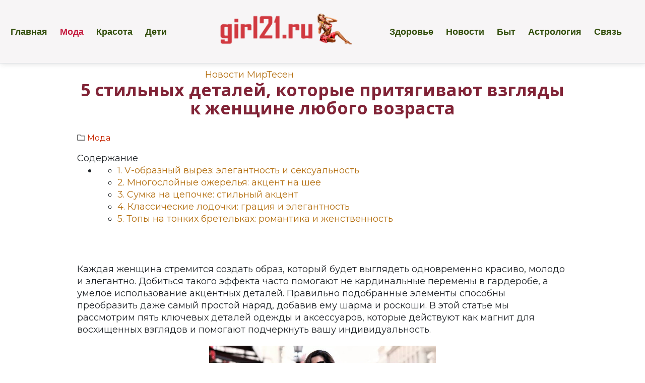

--- FILE ---
content_type: text/html; charset=utf-8
request_url: https://girl21.ru/moda/5390-5-detaley-kotorye-srazu-zhe-privlekayut-vnimanie-k-zhenschine-lyubogo-vozrasta.html
body_size: 9263
content:
<!DOCTYPE html>
<html lang="ru-ru" dir="ltr">

<head>
   <meta http-equiv="X-UA-Compatible" content="IE=edge" /><meta name="viewport" content="width=device-width, initial-scale=1" /><meta name="HandheldFriendly" content="true" /><meta name="apple-mobile-web-app-capable" content="YES" /> <!-- document meta -->
   <meta charset="utf-8" />
	<base href="https://girl21.ru/moda/5390-5-detaley-kotorye-srazu-zhe-privlekayut-vnimanie-k-zhenschine-lyubogo-vozrasta.html" />
	<meta name="keywords" content="отвести, женщин, ьзующих, такие, одежде, oldrewrite_processed" />
	<meta name="robots" content="index, follow" />
	<meta name="description" content="Каждая женщина стремится создать образ,  который будет выглядеть одновременно красиво,  молодо и элегантно.  Добиться такого эффекта часто помогают не кардинальные перемены в гардеробе,  а умелое использование" />
	<meta name="generator" content="Joomla! - Open Source Content Management" />
	<title>5 стильных деталей, которые притягивают взгляды к женщине любого возраста</title>
	<link href="/plugins/content/autotoc/autotoc.css" rel="stylesheet" />
	<link href="/modules/mod_raxo_related_articles/tmpl/raxo-default/raxo-default.css" rel="stylesheet" />
	<script src="/media/jui/js/jquery.min.js?caa89b3f06838de4936ba903aec1056f"></script>
	<script src="/media/jui/js/jquery-noconflict.js?caa89b3f06838de4936ba903aec1056f"></script>
	<script src="/media/jui/js/jquery-migrate.min.js?caa89b3f06838de4936ba903aec1056f"></script>
	<script src="/media/system/js/caption.js?caa89b3f06838de4936ba903aec1056f"></script>
	<script src="/media/plg_n3tcopylink/js/copylink.js"></script>
	<script>
jQuery(window).on('load',  function() {
				new JCaption('img.caption');
			});
        CopyLink.addEvent(window, 'load', function () {
        	new CopyLink({
        		container : document.body,
        		handler : function () {
        			return 'Источник статьи и обсуждение на '+location.href+'';
        		},
            minimalSelection: 20
        	});
        });
      
	</script>
 <!-- joomla head -->
   <link href="https://girl21.ru/images/Untitled-4.png" rel="shortcut icon" type="text/css" /><link href="https://fonts.googleapis.com/css?family=Montserrat:100,100i,200,200i,300,300i,400,400i,500,500i,600,600i,700,700i,800,800i,900,900i" rel="stylesheet" type="text/css" /><link href="https://fonts.googleapis.com/css?family=Open+Sans:300,300i,400,400i,600,600i,700,700i,800,800i" rel="stylesheet" type="text/css" /><link href="https://use.fontawesome.com/releases/v5.12.1/css/all.css" version="5.12.1" rel="stylesheet" type="text/css" /><link href="https://girl21.ru/templates/jd_paris/css/compiled-cc7a7f6a1828dbf5b73155ed90c029a4.css?v=2.4.1" rel="stylesheet" type="text/css" /> <!-- head styles -->
   <link rel="preload" as="script" href="https://static.nativerent.ru/js/codes/nativerent.v2.js" crossorigin>
<script src="https://static.nativerent.ru/js/codes/nativerent.v2.js" async crossorigin></script>
<script>(function(){(window.NRentCounter = window.NRentCounter || []).push({id:"68f744fc16176"})}())</script>

<script async src="https://statika.mpsuadv.ru/scripts/10950.js"></script>


<script async type="text/javascript" src="//sjsmartcontent.ru/static/plugin-site/js/sjplugin.js" data-site="6nzf"></script> <!-- head scripts -->
</head> <!-- document head -->

<body class="site astroid-framework com-content view-article layout-default itemid-681 moda moda-alias tp-style-16 ru-RU ltr">
   <!-- astroid container -->
<div class="astroid-container">
    <div class="astroid-mobilemenu d-none d-init dir-left" data-class-prefix="astroid-mobilemenu" id="astroid-mobilemenu">
   <div class="burger-menu-button active">
      <button type="button" class="button close-offcanvas offcanvas-close-btn">
         <span class="box">
            <span class="inner"></span>
         </span>
      </button>
   </div>
   <ul class="astroid-mobile-menu d-none"><li class="nav-item nav-item-id-101 nav-item-level-1 nav-item-default"><!--menu link starts-->
<a href="/" title="Главная" class=" nav-link item-link-component item-level-1" data-drop-action="hover">
   <span class="nav-title">
                                          Главная                              </span>
   </a>
<!--menu link ends--></li><li class="nav-item nav-item-id-681 nav-item-level-1 nav-item-current nav-item-active"><!--menu link starts-->
<a href="/moda.html" title="Мода" class=" nav-link active item-link-component item-level-1" data-drop-action="hover">
   <span class="nav-title">
                                          Мода                              </span>
   </a>
<!--menu link ends--></li><li class="nav-item nav-item-id-685 nav-item-level-1"><!--menu link starts-->
<a href="/krasota.html" title="Красота" class=" nav-link item-link-component item-level-1" data-drop-action="hover">
   <span class="nav-title">
                                          Красота                              </span>
   </a>
<!--menu link ends--></li><li class="nav-item nav-item-id-680 nav-item-level-1"><!--menu link starts-->
<a href="/deti.html" title="Дети" class=" nav-link item-link-component item-level-1" data-drop-action="hover">
   <span class="nav-title">
                                          Дети                              </span>
   </a>
<!--menu link ends--></li><li class="nav-item nav-item-id-682 nav-item-level-1"><!--menu link starts-->
<a href="/zdorove.html" title="Здоровье" class=" nav-link item-link-component item-level-1" data-drop-action="hover">
   <span class="nav-title">
                                          Здоровье                              </span>
   </a>
<!--menu link ends--></li><li class="nav-item nav-item-id-687 nav-item-level-1"><!--menu link starts-->
<a href="/novosti.html" title="Новости" class=" nav-link item-link-component item-level-1" data-drop-action="hover">
   <span class="nav-title">
                                          Новости                              </span>
   </a>
<!--menu link ends--></li><li class="nav-item nav-item-id-683 nav-item-level-1"><!--menu link starts-->
<a href="/byt.html" title="Быт" class=" nav-link item-link-component item-level-1" data-drop-action="hover">
   <span class="nav-title">
                                          Быт                              </span>
   </a>
<!--menu link ends--></li><li class="nav-item nav-item-id-684 nav-item-level-1"><!--menu link starts-->
<a href="/astrologiya.html" title="Астрология" class=" nav-link item-link-component item-level-1" data-drop-action="hover">
   <span class="nav-title">
                                          Астрология                              </span>
   </a>
<!--menu link ends--></li><li class="nav-item nav-item-id-679 nav-item-level-1"><!--menu link starts-->
<a href="/svyaz.html" title="Связь" class=" nav-link item-link-component item-level-1" data-drop-action="hover">
   <span class="nav-title">
                                          Связь                              </span>
   </a>
<!--menu link ends--></li></ul></div>    <!-- astroid content -->
    <div class="astroid-content">
                <!-- astroid layout -->
        <div class="astroid-layout astroid-layout-wide">
                        <!-- astroid wrapper -->
            <div class="astroid-wrapper">
                                <section class="astroid-section astroid-header-section p-0" id="hs-1529472563843"><div class="container"><div class="astroid-row row" id="ar-1529472563843"><div class="astroid-column col-lg-12" id="ac-1529472563843"><div class="astroid-module-position" id="ah-1529472563843"><header id="astroid-header" class="astroid-header astroid-stacked-header astroid-stacked-seperated-header">
   <div class="d-flex">
      <div class="header-stacked-section d-flex justify-content-between flex-column w-100">
                     <div data-megamenu data-megamenu-class=".has-megamenu" data-megamenu-content-class=".megamenu-container" data-dropdown-arrow="true" data-header-offset="true" data-transition-speed="300" data-megamenu-animation="slide" data-easing="linear" data-astroid-trigger="hover" data-megamenu-submenu-class=".nav-submenu" class="header-stacked-inner w-100 d-flex justify-content-center">
                                 <div class="d-flex d-lg-none justify-content-start">
                     <div class="header-mobilemenu-trigger d-lg-none burger-menu-button align-self-center" data-offcanvas="#astroid-mobilemenu" data-effect="mobilemenu-slide">
                        <button class="button" type="button"><span class="box"><span class="inner"></span></span></button>
                     </div>
                  </div>
               <div class="d-flex w-100 justify-content-center"><div class="d-lg-none"><!-- logo starts -->
<!-- <div class=""> -->
   <!-- image logo starts -->
      <logo>
      <a target="_self" class="astroid-logo astroid-logo-image d-flex align-items-center" href="https://girl21.ru/">
                     <img src="https://girl21.ru/images/Untitled-1.png" alt="Девушка 21-го века" class="astroid-logo-default" />
                              <img src="https://girl21.ru/images/Untitled-1.png" alt="Девушка 21-го века" class="astroid-logo-mobile" />
                              <img src="https://girl21.ru/images/logo-1568795661.png" alt="Девушка 21-го века" class="astroid-logo-sticky" />
               </a>
   </logo>
   <!-- image logo ends -->
<!-- </div> -->
<!-- logo ends --></div><div class=" astroid-nav-wraper align-self-center px-2 d-none d-lg-block w-100"><ul class="nav astroid-nav justify-content-center d-flex align-items-center"><li data-position="right" class="nav-item nav-item-id-101 nav-item-level-1 nav-item-default"><!--menu link starts-->
<a href="/" title="Главная" class=" nav-link item-link-component item-level-1" data-drop-action="hover">
   <span class="nav-title">
                                          Главная                              </span>
   </a>
<!--menu link ends--></li><li data-position="right" class="nav-item nav-item-id-681 nav-item-level-1 nav-item-current nav-item-active"><!--menu link starts-->
<a href="/moda.html" title="Мода" class=" nav-link active item-link-component item-level-1" data-drop-action="hover">
   <span class="nav-title">
                                          Мода                              </span>
   </a>
<!--menu link ends--></li><li data-position="right" class="nav-item nav-item-id-685 nav-item-level-1"><!--menu link starts-->
<a href="/krasota.html" title="Красота" class=" nav-link item-link-component item-level-1" data-drop-action="hover">
   <span class="nav-title">
                                          Красота                              </span>
   </a>
<!--menu link ends--></li><li data-position="right" class="nav-item nav-item-id-680 nav-item-level-1"><!--menu link starts-->
<a href="/deti.html" title="Дети" class=" nav-link item-link-component item-level-1" data-drop-action="hover">
   <span class="nav-title">
                                          Дети                              </span>
   </a>
<!--menu link ends--></li><li class="nav-item nav-stacked-logo text-center"><!-- logo starts -->
<!-- <div class=""> -->
   <!-- image logo starts -->
      <logo>
      <a target="_self" class="astroid-logo astroid-logo-image d-flex align-items-center" href="https://girl21.ru/">
                     <img src="https://girl21.ru/images/Untitled-1.png" alt="Девушка 21-го века" class="astroid-logo-default" />
                              <img src="https://girl21.ru/images/Untitled-1.png" alt="Девушка 21-го века" class="astroid-logo-mobile" />
                              <img src="https://girl21.ru/images/logo-1568795661.png" alt="Девушка 21-го века" class="astroid-logo-sticky" />
               </a>
   </logo>
   <!-- image logo ends -->
<!-- </div> -->
<!-- logo ends --></li><li data-position="right" class="nav-item nav-item-id-682 nav-item-level-1"><!--menu link starts-->
<a href="/zdorove.html" title="Здоровье" class=" nav-link item-link-component item-level-1" data-drop-action="hover">
   <span class="nav-title">
                                          Здоровье                              </span>
   </a>
<!--menu link ends--></li><li data-position="right" class="nav-item nav-item-id-687 nav-item-level-1"><!--menu link starts-->
<a href="/novosti.html" title="Новости" class=" nav-link item-link-component item-level-1" data-drop-action="hover">
   <span class="nav-title">
                                          Новости                              </span>
   </a>
<!--menu link ends--></li><li data-position="right" class="nav-item nav-item-id-683 nav-item-level-1"><!--menu link starts-->
<a href="/byt.html" title="Быт" class=" nav-link item-link-component item-level-1" data-drop-action="hover">
   <span class="nav-title">
                                          Быт                              </span>
   </a>
<!--menu link ends--></li><li data-position="right" class="nav-item nav-item-id-684 nav-item-level-1"><!--menu link starts-->
<a href="/astrologiya.html" title="Астрология" class=" nav-link item-link-component item-level-1" data-drop-action="hover">
   <span class="nav-title">
                                          Астрология                              </span>
   </a>
<!--menu link ends--></li><li data-position="right" class="nav-item nav-item-id-679 nav-item-level-1"><!--menu link starts-->
<a href="/svyaz.html" title="Связь" class=" nav-link item-link-component item-level-1" data-drop-action="hover">
   <span class="nav-title">
                                          Связь                              </span>
   </a>
<!--menu link ends--></li></ul></div></div>            </div>
                  </div>
   </div>
</header></div></div></div></div></section><section class="astroid-section p-0" id="m-81549354509478"><div class="container"><div class="astroid-row row" id="ar-981549354509478"><div class="astroid-column col-lg-12" id="ac-491549354509478"><div class="astroid-message" id="m-411549354512741"><div id="system-message-container">
   </div>
</div></div></div></div></section><section class="astroid-section astroid-component-section" id="cs-1528971561366"><div class="container"><div class="astroid-row row" id="ar-1528971561366"><div class="astroid-column col-lg-8 col-lg-12" id="ac-1528971561366"><div class="astroid-module-position item-page" id="t-g1eivujjo">      <div class="moduletable ">
            <div class="mirto">

<div id="unit_101364"><a href="https://advert.mirtesen.ru/" >Новости МирТесен</a></div>
<script type="text/javascript" charset="utf-8">
  (function() {
    var sc = document.createElement('script'); sc.type = 'text/javascript'; sc.async = true;
    sc.src = '//news.mirtesen.ru/data/js/101364.js'; sc.charset = 'utf\u002D8';
    var s = document.getElementsByTagName('script')[0]; s.parentNode.insertBefore(sc, s);
  }());
</script>

</div>      </div>
      </div><div class="astroid-component" id="ca-1531889658434"><div class="astroid-component-area">
   <div class="item-page" itemscope itemtype="https://schema.org/Article">
   <meta itemprop="inLanguage" content="ru-RU" />
   
      
      
               <div class="item-title">
                     <h1 itemprop="headline">
               5 стильных деталей, которые притягивают взгляды к женщине любого возраста            </h1>
                                          </div>
               
      
               <dl class="article-info muted">
      
      
      
               	<dd class="category-name">
								<i class="far fa-folder"></i>
		<a href="/moda.html" itemprop="genre">Мода</a>			</dd>      
      
      
      
   
         
      
      
   </dl>   
      <div><div id="NRent-68f744fc16176-2"></div>
<script>(function(){(window.NRentManager = window.NRentManager || []).push({renderTo:"NRent-68f744fc16176-2",position:"horizontalTop"})}())</script>
</div>
               

	  
      <div class="autotoc" ><span>Содержание</span><ul><li><ul><li><a href='https://girl21.ru/moda/5390-5-detaley-kotorye-srazu-zhe-privlekayut-vnimanie-k-zhenschine-lyubogo-vozrasta.html#h1-1-v-obraznyy-vyrez-elegantnost-i-seksualnost' class='toclink toclink-h1'>1. V-образный вырез: элегантность и сексуальность</a></li><li><a href='https://girl21.ru/moda/5390-5-detaley-kotorye-srazu-zhe-privlekayut-vnimanie-k-zhenschine-lyubogo-vozrasta.html#h2-2-mnogosloynye-ozherelya-akcent-na-shee' class='toclink toclink-h1'>2. Многослойные ожерелья: акцент на шее</a></li><li><a href='https://girl21.ru/moda/5390-5-detaley-kotorye-srazu-zhe-privlekayut-vnimanie-k-zhenschine-lyubogo-vozrasta.html#h3-3-sumka-na-cepochke-stilnyy-akcent' class='toclink toclink-h1'>3. Сумка на цепочке: стильный акцент</a></li><li><a href='https://girl21.ru/moda/5390-5-detaley-kotorye-srazu-zhe-privlekayut-vnimanie-k-zhenschine-lyubogo-vozrasta.html#h4-4-klassicheskie-lodochki-graciya-i-elegantnost' class='toclink toclink-h1'>4. Классические лодочки: грация и элегантность</a></li><li><a href='https://girl21.ru/moda/5390-5-detaley-kotorye-srazu-zhe-privlekayut-vnimanie-k-zhenschine-lyubogo-vozrasta.html#h5-5-topy-na-tonkih-bretelkah-romantika-i-zhenstvennost' class='toclink toclink-h1'>5. Топы на тонких бретельках: романтика и женственность</a></li></ul></li></ul></div>      
     

	 <div class="articletext" itemprop="articleBody">
        

		<div><div class="market"><div id="mp_custom_19716"></div> <script>window.mpsuStart = window.mpsuStart || [], window.mpsuStart.push(19716);</script></div>


<div class="lick">

<div id="NRent-68f744fc16176-2"></div>
<script>(function(){(window.NRentManager = window.NRentManager || []).push({renderTo:"NRent-68f744fc16176-2",position:"horizontalTop"})}())</script>



<sjdiv id="SlickJumpNativeAds-sm26j5"></sjdiv>

</div>
</div><p>Каждая женщина стремится создать образ, который будет выглядеть одновременно красиво, молодо и элегантно. Добиться такого эффекта часто помогают не кардинальные перемены в гардеробе, а умелое использование акцентных деталей. Правильно подобранные элементы способны преобразить даже самый простой наряд, добавив ему шарма и роскоши. В этой статье мы рассмотрим пять ключевых деталей одежды и аксессуаров, которые действуют как магнит для восхищенных взглядов и помогают подчеркнуть вашу индивидуальность.</p><img src="https://webpulse.imgsmail.ru/imgpreview?mb=webpulse&key=pulse_cabinet-image-7e6ea537-c324-4a44-9de5-916a3270701a"><h2 id='h1-1-v-obraznyy-vyrez-elegantnost-i-seksualnost'>1. V-образный вырез: элегантность и сексуальность</h2><p>Платье или блуза с V-образным вырезом — это беспроигрышный вариант для создания притягательного образа. Такой фасон визуально вытягивает шею, мягко обнажает ключицы, добавляя образу нотку изящной сексуальности без излишней откровенности. Это универсальная деталь, которая уместна как в деловой, так и в вечерней одежде.</p><div><div class="1srow">

<div id="NRent-68f744fc16176-3"></div>
<script>(function(){(window.NRentManager = window.NRentManager || []).push({renderTo:"NRent-68f744fc16176-3",position:"horizontalMiddle"})}())</script>


<!-- Sparrow -->
<script type="text/javascript" data-key="59857cc70355243795b398b32447b862">
    (function(w, a) {
        (w[a] = w[a] || []).push({
            'script_key': '59857cc70355243795b398b32447b862',
            'settings': {
                'w':  174119,
                'sid':  73787
            }
        });
        if(!window['_Sparrow_embed']) {
            var node = document.createElement('script'); node.type = 'text/javascript'; node.async = true;
            node.src = 'https://widget.sparrow.ru/js/embed.js';
            (document.getElementsByTagName('head')[0] || document.getElementsByTagName('body')[0]).appendChild(node);
        } else {
            window['_Sparrow_embed'].initWidgets();
        }
    })(window, '_sparrow_widgets');
</script>
<!-- /Sparrow -->


</div></div><img src="https://webpulse.imgsguide?mb=webpulse&key=pulse_cabinet-image-27d0c2ff-bd05-4368-bdce-8696815abb4b"><h2 id='h2-2-mnogosloynye-ozherelya-akcent-na-shee'>2. Многослойные ожерелья: акцент на шее</h2><p>Ожерелье, состоящее из нескольких цепочек разной длины, — это мощный инструмент для создания завершенного образа. Такой аксессуар придает наряду изысканность и сложность, притягивая внимание к одной из самых женственных зон — шее. Многослойные украшения отлично сочетаются как с простым платьем, так и с водолазкой, мгновенно делая лук более продуманным и стильным.</p><img src="https://webpulse.imgsmail.ru/imgpreview?mb=webpulse&key=pulse_cabinet-image-509e01fd-ed0d-44d0-a646-50d63608b840"><h2 id='h3-3-sumka-na-cepochke-stilnyy-akcent'>3. Сумка на цепочке: стильный акцент</h2><p>Сумка, оснащенная не кожаным, а металлическим ремешком-цепочкой, давно завоевала любовь модниц. Эта деталь придает образу легкость, игривость и особый шарм. Важно гармонично вписать такую сумку в ансамбль: она великолепно дополнит романтическое платье, сочетание джинсов с каблуками или строгий блейзер. Цепочка добавляет образу ту самую «изюминку», которая отличает обычный наряд от стильного.</p><p class="ssil1">Обратите внимание: <a href="https://girl21.ru/moda/2656-9-platev-iz-cuma-kotorye-uzhasnuly-menya-zavyshennoy-cenoy-i-strannymi-fasonami-takie-nosit-nikomu-ne-sovetuyu.html">9 платьев из цума, которые ужаснули меня завышенной ценой и странными фасонами — такие носить никому не советую.</a></p><img src="https://webpulse.imgsmail.ru/imgpreview?mb=webpulse&key=pulse_cabinet-image-ef4c6ae7-885e-4ed0-a32f-0aaa7ad4dc6a"><h2 id='h4-4-klassicheskie-lodochki-graciya-i-elegantnost'>4. Классические лодочки: грация и элегантность</h2><p>Туфли-лодочки на каблуке — must-have в гардеробе любой женщины, которая ценит элегантность. Высокий каблук преображает осанку и походку, добавляя движению грации и уверенности. Эта обувь уместна практически в любой ситуации — от офиса до светского мероприятия, гарантируя, что вы будете в центре внимания благодаря безупречному и утонченному виду.</p><img src="https://webpulse.imgsmail.ru/imgpreview?mb=webpulse&key=pulse_cabinet-image-530483c6-748c-4e37-99b6-5396f25a2f86"><h2 id='h5-5-topy-na-tonkih-bretelkah-romantika-i-zhenstvennost'>5. Топы на тонких бретельках: романтика и женственность</h2><p>Майки и топы на тонких бретельках — это идеальный способ добавить образу легкости, романтики и легкого кокетства. Они мягко открывают плечи и зону декольте, создавая очень женственный силуэт. Прелесть этой детали в ее универсальности: летом такой топ можно носить самостоятельно, а в прохладную погоду сочетать с кардиганом, пиджаком или жакетом, создавая многослойный и модный образ.</p><img src="https://webpulse.imgsmail.ru/imgpreview?mb=webpulse&key=pulse_cabinet-image-c93a304c-b811-4a78-94a7-13116a5a525e"><p>Иногда для создания запоминающегося образа недостаточно просто следовать последним трендам. Истинный стиль заключается в деталях, которые умело расставляют акценты и подчеркивают ваши достоинства. Именно такие, казалось бы, небольшие элементы, как V-образный вырез, многослойное ожерелье или сумка на цепочке, способны притягивать взгляды и делать ваш образ по-настоящему завершенным и притягательным.</p><p>Поддержите работу автора - нажмите лайк! ? Не забудьте подписаться и посмотреть эти статьи ?</p><p class="ssil3">Больше интересных статей здесь: <a href="https://girl21.ru/moda.html">Мода.</a></p><p class="ssil2">Источник статьи: <a href="https://girl21.ru/moda/5390-5-detaley-kotorye-srazu-zhe-privlekayut-vnimanie-k-zhenschine-lyubogo-vozrasta.html">Сложно отвести взгляд от женщин, использующих такие детали в одежде.</a></p><div><div class="2srow">

<!-- Sparrow -->
<script type="text/javascript" data-key="0da070adc938aaf432b634ee93391463">
    (function(w, a) {
        (w[a] = w[a] || []).push({
            'script_key': '0da070adc938aaf432b634ee93391463',
            'settings': {
                'w':  174116,
                'sid':  73787
            }
        });
        if(!window['_Sparrow_embed']) {
            var node = document.createElement('script'); node.type = 'text/javascript'; node.async = true;
            node.src = 'https://widget.sparrow.ru/js/embed.js';
            (document.getElementsByTagName('head')[0] || document.getElementsByTagName('body')[0]).appendChild(node);
        } else {
            window['_Sparrow_embed'].initWidgets();
        }
    })(window, '_sparrow_widgets');
</script>
<!-- /Sparrow -->

</div>

<div class="lick">

<div id="NRent-6798da97d9356-4"></div>
<script>(function(){(window.NRentManager = window.NRentManager || []).push({renderTo:"NRent-6798da97d9356-4",position:"horizontalBottom"})}())</script>



<sjdiv id="SlickJumpNativeAds-sm2797"></sjdiv>

</div>


<div class="gnezdo">


<script src='https://news.2xclick.ru/loader.js' async></script>

<div id='containerId339156'></div>
<script>
    (function(w, d, c, s, t){
        w[c] = w[c] || [];
        w[c].push(function(){
            gnezdo.create({
              
                tizerId: 339156,
                containerId: 'containerId339156'
            });
        });
    })(window, document, 'gnezdoAsyncCallbacks');
</script>


</div>

<div class="market"><div id="mp_custom_19717"></div> <script>window.mpsuStart = window.mpsuStart || [], window.mpsuStart.push(19717);</script></div>

</div>
  
	  
	
<div class="raxo-related-articles">



<div class="raxo-itemsbox">

		<div class="raxo-item raxo-category-id44">

		
		
				<h4 class="raxo-title"><a href="/novosti/7302-anastasiya-venza-na-miss-vselennaya-2025-samye-zapominayuschiesya-obrazy-i-istoriya-modeli.html">Анастасия Венза на «Мисс Вселенная-2025»: самые запоминающиеся образы и история модели</a></h4>
		
		
				<div class="raxo-text">В Таиланде завершился один из самых громких и ожидаемых конкурсов красоты — «Мисс Вселенная-2025». За титул первой красавицы планеты боролись более 100 участниц со всего мира. Россию на международной&hellip;
						<span class="raxo-readmore"><a href="/novosti/7302-anastasiya-venza-na-miss-vselennaya-2025-samye-zapominayuschiesya-obrazy-i-istoriya-modeli.html">Читать подробнее</a></span>
			
		</div>
		
	</div>
		<div class="raxo-item raxo-category-id45">

		
		
				<h4 class="raxo-title"><a href="/krasota/7301-ot-zhenstvennosti-k-milovidnosti-kak-transformirovalis-idealy-krasoty-na-konkurse-miss-vselennaya-za-70-let.html">От женственности к миловидности: как трансформировались идеалы красоты на конкурсе «Мисс Вселенная» за 70 лет</a></h4>
		
		
				<div class="raxo-text">Конкурс «Мисс Вселенная» на протяжении семи десятилетий остается одним из самых авторитетных бьюти-соревнований в мире. Несмотря на периодические скандалы, его престиж остается незыблемым. Участницы&hellip;
						<span class="raxo-readmore"><a href="/krasota/7301-ot-zhenstvennosti-k-milovidnosti-kak-transformirovalis-idealy-krasoty-na-konkurse-miss-vselennaya-za-70-let.html">Читать подробнее</a></span>
			
		</div>
		
	</div>
		<div class="raxo-item raxo-category-id48">

		
		
				<h4 class="raxo-title"><a href="/astrologiya/7300-astrologicheskiy-prognoz-na-nedelyu-s-24-po-30-noyabrya-2025-goda-kak-proyti-period-peremen.html">Астрологический прогноз на неделю с 24 по 30 ноября 2025 года: как пройти период перемен</a></h4>
		
		
				<div class="raxo-text">Предстоящая неделя станет временем, когда рутина может отступить, уступив место новым возможностям и позитивным переменам. Чтобы не сбиться с пути, астрологи советуют внимательно прислушиваться к&hellip;
						<span class="raxo-readmore"><a href="/astrologiya/7300-astrologicheskiy-prognoz-na-nedelyu-s-24-po-30-noyabrya-2025-goda-kak-proyti-period-peremen.html">Читать подробнее</a></span>
			
		</div>
		
	</div>
	
</div>


</div>
  
	  
	

	  
	  	  

	  
	  	       <div><div class="smimirto">

<div id="NRent-68f744fc16176-7-1"></div>
<script>(function(){(window.NtgbManager = window.NtgbManager || []).push({renderTo:"NRent-68f744fc16176-7-1",position:"ntgb",place:"place-1"})}())</script>


<div id="unit_103833"><a href="https://mirtesen.ru/" >Новости МирТесен</a></div>
<script type="text/javascript" charset="utf-8">
  (function() {
    var sc = document.createElement('script'); sc.type = 'text/javascript'; sc.async = true;
    sc.src = '//news.mirtesen.ru/data/js/103833.js'; sc.charset = 'utf-8';
    var s = document.getElementsByTagName('script')[0]; s.parentNode.insertBefore(sc, s);
  }());
</script>

</div>



</div>	  
	  
	  
		<ul class="pagenav"><li class="gringolink"><a href="/moda/5394-6-stilnyh-priemov-chtoby-skryt-nedostatki-figury-i-vyglyadet-bezuprechno.html" rel="next">6 стильных приёмов, чтобы скрыть недостатки фигуры и выглядеть безупречно</a></li><li class="gringolink"><a href="/moda/5387-stilnye-obrazy-dlya-lyubogo-tipa-figury-5-klyuchevyh-trendov.html" rel="next">Стильные образы для любого типа фигуры: 5 ключевых трендов</a></li></ul>  		  
	  
	  
	  
	   </div>	

        
                  
 


   
   


               
   
      </div>
</div></div></div></div></div></section><section class="astroid-section" id="as-871560760264614"><div class="container"><div class="astroid-row row" id="ar-351560760264614"><div class="astroid-column col-lg-12 Schetchik" id="Schetchik"><div class="astroid-module-position" id="mp-1001560760607916">      <div class="moduletable ">
            <!-- Yandex.Metrika counter -->
<script type="text/javascript" >
    (function (d, w, c) {
        (w[c] = w[c] || []).push(function() {
            try {
                w.yaCounter87205164 = new Ya.Metrika({
                    id:87205164,
                    clickmap:true,
                    trackLinks:true,
                    accurateTrackBounce:true
                });
            } catch(e) { }
        });

        var n = d.getElementsByTagName("script")[0],
            x = "https://mc.yandex.ru/metrika/watch.js",
            s = d.createElement("script"),
            f = function () { n.parentNode.insertBefore(s, n); };
        for (var i = 0; i < document.scripts.length; i++) {
            if (document.scripts[i].src === x) { return; }
        }
        s.type = "text/javascript";
        s.async = true;
        s.src = x;

        if (w.opera == "[object Opera]") {
            d.addEventListener("DOMContentLoaded", f, false);
        } else { f(); }
    })(document, window, "yandex_metrika_callbacks");
</script>
<noscript><div><img src="https://mc.yandex.ru/watch/87205164" style="position:absolute; left:-9999px;" alt="" /></div></noscript>
<!-- /Yandex.Metrika counter -->



<!-- Google tag (gtag.js) -->
<script async src="https://www.googletagmanager.com/gtag/js?id=G-DHRGN43N82"></script>
<script>
  window.dataLayer = window.dataLayer || [];
  function gtag(){dataLayer.push(arguments);}
  gtag('js', new Date());

  gtag('config', 'G-DHRGN43N82');
</script>      </div>
      </div></div></div></div></section>                            </div>
            <!-- end of astroid wrapper -->
                    </div>
        <!-- end of astroid layout -->
            </div>
    <!-- end of astroid content -->
    </div>
<!-- end of astroid container -->   <!-- body and layout -->
   <script src="https://girl21.ru/media/astroid/assets/vendor/jquery/jquery-3.5.1.min.js?v=2.4.1"></script><script src="https://girl21.ru/media/astroid/assets/vendor/bootstrap/js/popper.min.js?v=2.4.1"></script><script src="https://girl21.ru/media/astroid/assets/vendor/bootstrap/js/bootstrap.min.js?v=2.4.1"></script><script src="https://girl21.ru/media/astroid/assets/vendor/jquery/jquery.noConflict.js?v=2.4.1"></script><script src="https://girl21.ru/media/astroid/assets/vendor/jquery/jquery.easing.min.js?v=2.4.1"></script><script src="https://girl21.ru/media/astroid/assets/vendor/astroid/js/offcanvas.js?v=2.4.1"></script><script src="https://girl21.ru/media/astroid/assets/vendor/astroid/js/mobilemenu.js?v=2.4.1"></script><script src="https://girl21.ru/media/astroid/assets/vendor/astroid/js/megamenu.js?v=2.4.1"></script><script src="https://girl21.ru/media/astroid/assets/vendor/hoverIntent/jquery.hoverIntent.min.js?v=2.4.1"></script><script src="https://girl21.ru/media/astroid/assets/vendor/astroid/js/script.js?v=2.4.1"></script><script>jQuery.noConflict(true);</script> <!-- body scripts -->
</body> <!-- document body -->

</html> <!-- document end -->

--- FILE ---
content_type: application/javascript
request_url: https://statika.mpsuadv.ru/scripts/10950/10950_103.js
body_size: 14645
content:
"use strict";(self.webpackChunkplayer=self.webpackChunkplayer||[]).push([[103],{103:(e,a,d)=>{d.r(a),d.d(a,{default:()=>t});const t={siteId:10950,tag:"static",ab_test:{percent:0,html:""},loading:{phone:{type:"default",after_widget:null},tablet:{type:"default",after_widget:null},desktop:{type:"default",after_widget:null}},positions:{phone:{type:"static",verticalAlign:null,horizontalAlign:null},tablet:{type:"static",verticalAlign:null,horizontalAlign:null},desktop:{type:"static",verticalAlign:null,horizontalAlign:null}},watermark:{phone:{enable:!1,transparent_background:!0},tablet:{enable:!1,transparent_background:!0},desktop:{enable:!1,transparent_background:!0}},content:{type:null,devices:null,laps:null,slides:null,blocks:null},close:{phone:{ttc:null,size:null,enable:!1,position:null,reloadAfterClose:20},tablet:{ttc:null,size:null,enable:!1,position:null,reloadAfterClose:20},desktop:{ttc:null,size:null,enable:!1,position:null,reloadAfterClose:20}},sizes:{phone:{width:"100%",height:"100%",minwidth:"300px",minheight:"50px",maxwidth:"320px",maxheight:"600px"},tablet:{width:"100%",height:"100%",minwidth:"600px",minheight:"50px",maxwidth:"1280px",maxheight:"600px"},desktop:{width:"100%",height:"100%",minwidth:"600px",minheight:"50px",maxwidth:"1280px",maxheight:"600px"}},render:{desktop:{type:"static",closeline:"0",closesize:"20",watermark:"N",closeenable:"N",closeposition:"inside_upper_right",verticalAlign:"top",width_measure:"%",height_measure:"%",horizontalAlign:"left",maxwidth_measure:"px",minwidth_measure:"px",maxheight_measure:"px",minheight_measure:"px",paddingtop_measure:"px",paddingleft_measure:"px",paddingright_measure:"px",paddingbottom_measure:"px",closemargintop_measure:"px",transparent_background:"Y",closemarginleft_measure:"px",closemarginright_measure:"px",closemarginbottom_measure:"px",borderradiustopleft_measure:"px",borderradiustopright_measure:"px",closemargintop:null,borderradiustopleft:0,borderradiustopright:0,borderradiusbottomleft:0,borderradiusbottomright:0,borderradiusbottomleft_measure:"px",borderradiusbottomright_measure:"px",height:100,maxheight:600,maxwidth:1280,minheight:50,minwidth:600,paddingbottom:null,paddingleft:null,paddingright:null,paddingtop:null,reloadAfterClose:20,width:100},phone:{type:"static",closeline:"0",closesize:"20",watermark:"N",closeenable:"N",closeposition:"inside_upper_right",verticalAlign:"top",width_measure:"%",height_measure:"%",horizontalAlign:"left",maxwidth_measure:"px",minwidth_measure:"px",maxheight_measure:"px",minheight_measure:"px",paddingtop_measure:"px",paddingleft_measure:"px",paddingright_measure:"px",paddingbottom_measure:"px",closemargintop_measure:"px",transparent_background:"Y",closemarginleft_measure:"px",closemarginright_measure:"px",closemarginbottom_measure:"px",borderradiustopleft_measure:"px",borderradiustopright_measure:"px",closemargintop:null,borderradiustopleft:0,borderradiustopright:0,borderradiusbottomleft:0,borderradiusbottomright:0,borderradiusbottomleft_measure:"px",borderradiusbottomright_measure:"px",height:100,maxheight:600,maxwidth:320,minheight:50,minwidth:300,paddingbottom:null,paddingleft:null,paddingright:null,paddingtop:null,reloadAfterClose:20,width:100},tablet:{type:"static",closeline:"0",closesize:"20",watermark:"N",closeenable:"N",closeposition:"inside_upper_right",verticalAlign:"top",width_measure:"%",height_measure:"%",horizontalAlign:"left",maxwidth_measure:"px",minwidth_measure:"px",maxheight_measure:"px",minheight_measure:"px",paddingtop_measure:"px",paddingleft_measure:"px",paddingright_measure:"px",paddingbottom_measure:"px",closemargintop_measure:"px",transparent_background:"Y",closemarginleft_measure:"px",closemarginright_measure:"px",closemarginbottom_measure:"px",borderradiustopleft_measure:"px",borderradiustopright_measure:"px",closemargintop:null,borderradiustopleft:0,borderradiustopright:0,borderradiusbottomleft:0,borderradiusbottomright:0,borderradiusbottomleft_measure:"px",borderradiusbottomright_measure:"px",height:100,maxheight:600,maxwidth:1280,minheight:50,minwidth:600,paddingbottom:null,paddingleft:null,paddingright:null,paddingtop:null,reloadAfterClose:20,width:100}},drivers:[{id:30329,priority:0,screen:{width:{min:null,max:null}},devices:["desktop","tablet"],geo:null,geoblack:null,division_type:"horizon_division",whitelist:null,blacklist:null,min_width:0,max_width:0,os:null,sort:0,list:[{id:61025,sub_widget_id:0,position:3,percent:100,type:"adfox",settings:{render:{},adfox:{type:"",reload:30,rcy:"R-A-18434081-5",title:"add1",has_hb:!0,params:{p1:"dmamx",p2:"y"},bidders:[{bidder:"alfasense",ad_system_account_id:20,placement_id:"106670",params:{placementId:"106670"},type:"default"},{bidder:"sape",ad_system_account_id:6,placement_id:"1054236",params:{placementId:"1054236"},type:"default"},{bidder:"otm",ad_system_account_id:27,placement_id:"135987",params:{placementId:"135987"},type:"default"},{bidder:"otm",ad_system_account_id:4,placement_id:"135988",params:{placementId:"135988"},type:"default"},{bidder:"hybrid",ad_system_account_id:10,placement_id:"6968a3ff70e7b2c998d33bed",params:{placementId:"6968a3ff70e7b2c998d33bed"},type:"default"},{bidder:"myTarget",ad_system_account_id:3,placement_id:"1964697",params:{placementId:"1964697"},type:"default"},{bidder:"buzzoola",ad_system_account_id:9,placement_id:"1310556",params:{placementId:"1310556"},type:"default"}],capping:0,hb_sizes:["300x250","250x250","200x200","300x300","320x100","300x100","320x50","300x50","336x280"],owner_id:386735,can_finish:!1,finish_timer:0,max_requests_per_session:0,finish_rotation_after_play:!1,adUnit:{code:"adfox_mp_0_197170061025",sizes:[[300,250],[250,250],[200,200],[300,300],[320,100],[300,100],[320,50],[300,50],[336,280]],bids:[{bidder:"alfasense",params:{placementId:"106670"}},{bidder:"sape",params:{placementId:"1054236"}},{bidder:"otm",params:{placementId:"135988"}},{bidder:"hybrid",params:{placementId:"6968a3ff70e7b2c998d33bed"}},{bidder:"myTarget",params:{placementId:"1964697"}},{bidder:"buzzoola",params:{placementId:"1310556"}}]}}},visibility:!0,reload:!0,reload_time:2,def_driver:null},{id:61026,sub_widget_id:1,position:3,percent:100,type:"adfox",settings:{render:{},adfox:{type:"",reload:30,rcy:"R-A-18434081-6",title:"add2",has_hb:!0,params:{p1:"dmari",p2:"y"},bidders:[{bidder:"alfasense",ad_system_account_id:20,placement_id:"106674",params:{placementId:"106674"},type:"default"},{bidder:"buzzoola",ad_system_account_id:9,placement_id:"1310399",params:{placementId:"1310399"},type:"default"},{bidder:"hybrid",ad_system_account_id:10,placement_id:"6968931170e7b2c998d33afa",params:{placementId:"6968931170e7b2c998d33afa"},type:"default"},{bidder:"myTarget",ad_system_account_id:3,placement_id:"1964439",params:{placementId:"1964439"},type:"default"},{bidder:"sape",ad_system_account_id:6,placement_id:"1054238",params:{placementId:"1054238"},type:"default"},{bidder:"otm",ad_system_account_id:4,placement_id:"135990",params:{placementId:"135990"},type:"default"},{bidder:"otm",ad_system_account_id:27,placement_id:"136191",params:{placementId:"136191"},type:"default"}],capping:0,hb_sizes:["300x250","250x250","200x200","300x300","320x100","300x100","320x50","300x50","336x280"],owner_id:386735,can_finish:!1,finish_timer:0,max_requests_per_session:0,finish_rotation_after_play:!1,adUnit:{code:"adfox_mp_1_197170061026",sizes:[[300,250],[250,250],[200,200],[300,300],[320,100],[300,100],[320,50],[300,50],[336,280]],bids:[{bidder:"alfasense",params:{placementId:"106674"}},{bidder:"buzzoola",params:{placementId:"1310399"}},{bidder:"hybrid",params:{placementId:"6968931170e7b2c998d33afa"}},{bidder:"myTarget",params:{placementId:"1964439"}},{bidder:"sape",params:{placementId:"1054238"}},{bidder:"otm",params:{placementId:"135990"}}]}}},visibility:!0,reload:!0,reload_time:2,def_driver:null},{id:61028,sub_widget_id:0,position:4,percent:100,type:"prebid",settings:{render:{},prebid:{reload:0,title:"pbd1",bidders:[{bidder:"alfasense",params:{placementId:"106678"}},{bidder:"buzzoola",params:{placementId:"1310401"}},{bidder:"vox",params:{placement:"banner",placementId:"6968933f810d988ddcc293ba"}},{bidder:"mytarget",params:{placementId:"1964443"}},{bidder:"rtbsape",params:{placeId:"1054239"}},{bidder:"otm",params:{tid:"136193"}},{bidder:"mpsu",params:{placementId:"19814",cur:"RUB"}},{bidder:"otm2",params:{tid:"136274"}}],capping:0,sizes:["300x250","250x250","200x200","300x300","320x100","300x100","320x50","300x50","336x280"],can_finish:!0,finish_timer:20,income_percent:0,max_requests_per_session:0,finish_rotation_after_play:!1}},visibility:!1,reload:!0,reload_time:2,def_driver:null},{id:61030,sub_widget_id:1,position:4,percent:100,type:"prebid",settings:{render:{},prebid:{reload:0,title:"pbd2",bidders:[{bidder:"otm2",params:{tid:"135993"}},{bidder:"mpsu",params:{placementId:"19776",cur:"RUB"}},{bidder:"alfasense",params:{placementId:"106874"}},{bidder:"otm",params:{tid:"136195"}},{bidder:"buzzoola",params:{placementId:"1310619"}},{bidder:"vox",params:{placement:"banner",placementId:"6968ba47810d988ddcc29505"}},{bidder:"mytarget",params:{placementId:"1964930"}},{bidder:"rtbsape",params:{placeId:"1054419"}}],capping:0,sizes:["300x250","250x250","200x200","300x300","320x100","300x100","320x50","300x50","336x280"],can_finish:!0,finish_timer:20,income_percent:0,max_requests_per_session:0,finish_rotation_after_play:!1}},visibility:!1,reload:!0,reload_time:2,def_driver:null}]},{id:30330,priority:0,screen:{width:{min:null,max:null}},devices:["phone"],geo:null,geoblack:null,division_type:"vertical_division",whitelist:null,blacklist:null,min_width:0,max_width:0,os:null,sort:0,list:[{id:61032,sub_widget_id:0,position:3,percent:100,type:"adfox",settings:{render:{},adfox:{type:"",reload:30,rcy:"R-A-18434081-7",title:"adm1",has_hb:!0,params:{p1:"dmarp",p2:"y"},bidders:[{bidder:"alfasense",ad_system_account_id:20,placement_id:"106682",params:{placementId:"106682"},type:"default"},{bidder:"buzzoola",ad_system_account_id:9,placement_id:"1310404",params:{placementId:"1310404"},type:"default"},{bidder:"hybrid",ad_system_account_id:10,placement_id:"69689391810d988ddcc293c1",params:{placementId:"69689391810d988ddcc293c1"},type:"default"},{bidder:"myTarget",ad_system_account_id:3,placement_id:"1964449",params:{placementId:"1964449"},type:"default"},{bidder:"otm",ad_system_account_id:4,placement_id:"135994",params:{placementId:"135994"},type:"default"},{bidder:"sape",ad_system_account_id:6,placement_id:"1054330",params:{placementId:"1054330"},type:"default"},{bidder:"otm",ad_system_account_id:27,placement_id:"136197",params:{placementId:"136197"},type:"default"}],capping:0,hb_sizes:["300x250","250x250","200x200","300x300","320x100","300x100","320x50","300x50","336x280"],owner_id:386735,can_finish:!1,finish_timer:0,max_requests_per_session:0,finish_rotation_after_play:!1,adUnit:{code:"adfox_mp_0_197170061032",sizes:[[300,250],[250,250],[200,200],[300,300],[320,100],[300,100],[320,50],[300,50],[336,280]],bids:[{bidder:"alfasense",params:{placementId:"106682"}},{bidder:"buzzoola",params:{placementId:"1310404"}},{bidder:"hybrid",params:{placementId:"69689391810d988ddcc293c1"}},{bidder:"myTarget",params:{placementId:"1964449"}},{bidder:"otm",params:{placementId:"135994"}},{bidder:"sape",params:{placementId:"1054330"}}]}}},visibility:!0,reload:!0,reload_time:2,def_driver:null},{id:61033,sub_widget_id:1,position:3,percent:100,type:"adfox",settings:{render:{},adfox:{type:"",reload:30,rcy:"R-A-18434081-8",title:"adm2",has_hb:!0,params:{p1:"dmamz",p2:"y"},bidders:[{bidder:"alfasense",ad_system_account_id:20,placement_id:"106684",params:{placementId:"106684"},type:"default"},{bidder:"buzzoola",ad_system_account_id:9,placement_id:"1310405",params:{placementId:"1310405"},type:"default"},{bidder:"sape",ad_system_account_id:6,placement_id:"1054241",params:{placementId:"1054241"},type:"default"},{bidder:"otm",ad_system_account_id:27,placement_id:"135995",params:{placementId:"135995"},type:"default"},{bidder:"otm",ad_system_account_id:4,placement_id:"135996",params:{placementId:"135996"},type:"default"},{bidder:"myTarget",ad_system_account_id:3,placement_id:"1964699",params:{placementId:"1964699"},type:"default"},{bidder:"hybrid",ad_system_account_id:10,placement_id:"6968aeb870e7b2c998d33c1f",params:{placementId:"6968aeb870e7b2c998d33c1f"},type:"default"}],capping:0,hb_sizes:["300x250","250x250","200x200","300x300","320x100","300x100","320x50","300x50","336x280"],owner_id:386735,can_finish:!1,finish_timer:0,max_requests_per_session:0,finish_rotation_after_play:!1,adUnit:{code:"adfox_mp_1_197170061033",sizes:[[300,250],[250,250],[200,200],[300,300],[320,100],[300,100],[320,50],[300,50],[336,280]],bids:[{bidder:"alfasense",params:{placementId:"106684"}},{bidder:"buzzoola",params:{placementId:"1310405"}},{bidder:"sape",params:{placementId:"1054241"}},{bidder:"otm",params:{placementId:"135996"}},{bidder:"myTarget",params:{placementId:"1964699"}},{bidder:"hybrid",params:{placementId:"6968aeb870e7b2c998d33c1f"}}]}}},visibility:!0,reload:!0,reload_time:2,def_driver:null},{id:61034,sub_widget_id:0,position:4,percent:100,type:"prebid",settings:{render:{},prebid:{reload:0,title:"pbm1",bidders:[{bidder:"alfasense",params:{placementId:"106686"}},{bidder:"otm2",params:{tid:"135997"}},{bidder:"mpsu",params:{placementId:"19777",cur:"RUB"}},{bidder:"buzzoola",params:{placementId:"1310513"}},{bidder:"rtbsape",params:{placeId:"1054331"}},{bidder:"otm",params:{tid:"136198"}},{bidder:"vox",params:{placement:"banner",placementId:"6968ba59810d988ddcc29507"}},{bidder:"mytarget",params:{placementId:"1964932"}}],capping:0,sizes:["300x250","250x250","200x200","300x300","320x100","300x100","320x50","300x50","336x280"],can_finish:!0,finish_timer:20,income_percent:0,max_requests_per_session:0,finish_rotation_after_play:!1}},visibility:!1,reload:!0,reload_time:2,def_driver:null},{id:61036,sub_widget_id:1,position:4,percent:100,type:"prebid",settings:{render:{},prebid:{reload:0,title:"pbm2",bidders:[{bidder:"alfasense",params:{placementId:"106688"}},{bidder:"buzzoola",params:{placementId:"1310406"}},{bidder:"vox",params:{placement:"banner",placementId:"696893e770e7b2c998d33b1a"}},{bidder:"mytarget",params:{placementId:"1964701"}},{bidder:"rtbsape",params:{placeId:"1054332"}},{bidder:"otm2",params:{tid:"136199"}},{bidder:"otm",params:{tid:"136276"}},{bidder:"mpsu",params:{placementId:"19844",cur:"RUB"}}],capping:0,sizes:["300x250","250x250","200x200","300x300","320x100","300x100","320x50","300x50","336x280"],can_finish:!0,finish_timer:20,income_percent:0,max_requests_per_session:0,finish_rotation_after_play:!1}},visibility:!1,reload:!0,reload_time:2,def_driver:null}]}]}}}]);

--- FILE ---
content_type: application/javascript
request_url: https://statika.mpsuadv.ru/scripts/10950/10950_280.js
body_size: 14645
content:
"use strict";(self.webpackChunkplayer=self.webpackChunkplayer||[]).push([[280],{280:(e,a,d)=>{d.r(a),d.d(a,{default:()=>t});const t={siteId:10950,tag:"static",ab_test:{percent:0,html:""},loading:{phone:{type:"default",after_widget:null},tablet:{type:"default",after_widget:null},desktop:{type:"default",after_widget:null}},positions:{phone:{type:"static",verticalAlign:null,horizontalAlign:null},tablet:{type:"static",verticalAlign:null,horizontalAlign:null},desktop:{type:"static",verticalAlign:null,horizontalAlign:null}},watermark:{phone:{enable:!1,transparent_background:!0},tablet:{enable:!1,transparent_background:!0},desktop:{enable:!1,transparent_background:!0}},content:{type:null,devices:null,laps:null,slides:null,blocks:null},close:{phone:{ttc:null,size:null,enable:!1,position:null,reloadAfterClose:20},tablet:{ttc:null,size:null,enable:!1,position:null,reloadAfterClose:20},desktop:{ttc:null,size:null,enable:!1,position:null,reloadAfterClose:20}},sizes:{phone:{width:"100%",height:"100%",minwidth:"300px",minheight:"50px",maxwidth:"320px",maxheight:"600px"},tablet:{width:"100%",height:"100%",minwidth:"600px",minheight:"50px",maxwidth:"1280px",maxheight:"600px"},desktop:{width:"100%",height:"100%",minwidth:"600px",minheight:"50px",maxwidth:"1280px",maxheight:"600px"}},render:{desktop:{type:"static",closeline:"0",closesize:"20",watermark:"N",closeenable:"N",closeposition:"inside_upper_right",verticalAlign:"top",width_measure:"%",height_measure:"%",horizontalAlign:"left",maxwidth_measure:"px",minwidth_measure:"px",maxheight_measure:"px",minheight_measure:"px",paddingtop_measure:"px",paddingleft_measure:"px",paddingright_measure:"px",paddingbottom_measure:"px",closemargintop_measure:"px",transparent_background:"Y",closemarginleft_measure:"px",closemarginright_measure:"px",closemarginbottom_measure:"px",borderradiustopleft_measure:"px",borderradiustopright_measure:"px",closemargintop:null,borderradiustopleft:0,borderradiustopright:0,borderradiusbottomleft:0,borderradiusbottomright:0,borderradiusbottomleft_measure:"px",borderradiusbottomright_measure:"px",height:100,maxheight:600,maxwidth:1280,minheight:50,minwidth:600,paddingbottom:null,paddingleft:null,paddingright:null,paddingtop:null,reloadAfterClose:20,width:100},phone:{type:"static",closeline:"0",closesize:"20",watermark:"N",closeenable:"N",closeposition:"inside_upper_right",verticalAlign:"top",width_measure:"%",height_measure:"%",horizontalAlign:"left",maxwidth_measure:"px",minwidth_measure:"px",maxheight_measure:"px",minheight_measure:"px",paddingtop_measure:"px",paddingleft_measure:"px",paddingright_measure:"px",paddingbottom_measure:"px",closemargintop_measure:"px",transparent_background:"Y",closemarginleft_measure:"px",closemarginright_measure:"px",closemarginbottom_measure:"px",borderradiustopleft_measure:"px",borderradiustopright_measure:"px",closemargintop:null,borderradiustopleft:0,borderradiustopright:0,borderradiusbottomleft:0,borderradiusbottomright:0,borderradiusbottomleft_measure:"px",borderradiusbottomright_measure:"px",height:100,maxheight:600,maxwidth:320,minheight:50,minwidth:300,paddingbottom:null,paddingleft:null,paddingright:null,paddingtop:null,reloadAfterClose:20,width:100},tablet:{type:"static",closeline:"0",closesize:"20",watermark:"N",closeenable:"N",closeposition:"inside_upper_right",verticalAlign:"top",width_measure:"%",height_measure:"%",horizontalAlign:"left",maxwidth_measure:"px",minwidth_measure:"px",maxheight_measure:"px",minheight_measure:"px",paddingtop_measure:"px",paddingleft_measure:"px",paddingright_measure:"px",paddingbottom_measure:"px",closemargintop_measure:"px",transparent_background:"Y",closemarginleft_measure:"px",closemarginright_measure:"px",closemarginbottom_measure:"px",borderradiustopleft_measure:"px",borderradiustopright_measure:"px",closemargintop:null,borderradiustopleft:0,borderradiustopright:0,borderradiusbottomleft:0,borderradiusbottomright:0,borderradiusbottomleft_measure:"px",borderradiusbottomright_measure:"px",height:100,maxheight:600,maxwidth:1280,minheight:50,minwidth:600,paddingbottom:null,paddingleft:null,paddingright:null,paddingtop:null,reloadAfterClose:20,width:100}},drivers:[{id:30327,priority:0,screen:{width:{min:null,max:null}},devices:["desktop","tablet"],geo:null,geoblack:null,division_type:"horizon_division",whitelist:null,blacklist:null,min_width:0,max_width:0,os:null,sort:0,list:[{id:61020,sub_widget_id:0,position:3,percent:100,type:"adfox",settings:{render:{},adfox:{type:"",reload:30,rcy:"R-A-18434081-1",title:"add1",has_hb:!0,params:{p1:"dmamw",p2:"y"},bidders:[{bidder:"alfasense",ad_system_account_id:20,placement_id:"106666",params:{placementId:"106666"},type:"default"},{bidder:"myTarget",ad_system_account_id:3,placement_id:"1964429",params:{placementId:"1964429"},type:"default"},{bidder:"sape",ad_system_account_id:6,placement_id:"1054233",params:{placementId:"1054233"},type:"default"},{bidder:"otm",ad_system_account_id:27,placement_id:"135982",params:{placementId:"135982"},type:"default"},{bidder:"otm",ad_system_account_id:4,placement_id:"135983",params:{placementId:"135983"},type:"default"},{bidder:"hybrid",ad_system_account_id:10,placement_id:"6968a3cc70e7b2c998d33be9",params:{placementId:"6968a3cc70e7b2c998d33be9"},type:"default"},{bidder:"buzzoola",ad_system_account_id:9,placement_id:"1310618",params:{placementId:"1310618"},type:"default"}],capping:0,hb_sizes:["300x250","250x250","200x200","300x300","320x100","300x100","320x50","300x50","336x280"],owner_id:386735,can_finish:!1,finish_timer:0,max_requests_per_session:0,finish_rotation_after_play:!1,adUnit:{code:"adfox_mp_0_197160061020",sizes:[[300,250],[250,250],[200,200],[300,300],[320,100],[300,100],[320,50],[300,50],[336,280]],bids:[{bidder:"alfasense",params:{placementId:"106666"}},{bidder:"myTarget",params:{placementId:"1964429"}},{bidder:"sape",params:{placementId:"1054233"}},{bidder:"otm",params:{placementId:"135983"}},{bidder:"hybrid",params:{placementId:"6968a3cc70e7b2c998d33be9"}},{bidder:"buzzoola",params:{placementId:"1310618"}}]}}},visibility:!0,reload:!0,reload_time:2,def_driver:null},{id:61021,sub_widget_id:1,position:3,percent:100,type:"adfox",settings:{render:{},adfox:{type:"",reload:30,rcy:"R-A-18434081-2",title:"add2",has_hb:!0,params:{p1:"dmare",p2:"y"},bidders:[{bidder:"buzzoola",ad_system_account_id:9,placement_id:"1310397",params:{placementId:"1310397"},type:"default"},{bidder:"hybrid",ad_system_account_id:10,placement_id:"6968929070e7b2c998d33aeb",params:{placementId:"6968929070e7b2c998d33aeb"},type:"default"},{bidder:"myTarget",ad_system_account_id:3,placement_id:"1964431",params:{placementId:"1964431"},type:"default"},{bidder:"sape",ad_system_account_id:6,placement_id:"1054234",params:{placementId:"1054234"},type:"default"},{bidder:"otm",ad_system_account_id:27,placement_id:"135984",params:{placementId:"135984"},type:"default"},{bidder:"otm",ad_system_account_id:4,placement_id:"136188",params:{placementId:"136188"},type:"default"},{bidder:"alfasense",ad_system_account_id:20,placement_id:"107116",params:{placementId:"107116"},type:"default"}],capping:0,hb_sizes:["300x250","250x250","200x200","300x300","320x100","300x100","320x50","300x50","336x280"],owner_id:386735,can_finish:!1,finish_timer:0,max_requests_per_session:0,finish_rotation_after_play:!1,adUnit:{code:"adfox_mp_1_197160061021",sizes:[[300,250],[250,250],[200,200],[300,300],[320,100],[300,100],[320,50],[300,50],[336,280]],bids:[{bidder:"buzzoola",params:{placementId:"1310397"}},{bidder:"hybrid",params:{placementId:"6968929070e7b2c998d33aeb"}},{bidder:"myTarget",params:{placementId:"1964431"}},{bidder:"sape",params:{placementId:"1054234"}},{bidder:"otm",params:{placementId:"136188"}},{bidder:"alfasense",params:{placementId:"107116"}}]}}},visibility:!0,reload:!0,reload_time:2,def_driver:null},{id:61022,sub_widget_id:0,position:4,percent:100,type:"prebid",settings:{render:{},prebid:{reload:0,title:"pbd1",bidders:[{bidder:"alfasense",params:{placementId:"106668"}},{bidder:"buzzoola",params:{placementId:"1310398"}},{bidder:"vox",params:{placement:"banner",placementId:"696892a870e7b2c998d33aed"}},{bidder:"mytarget",params:{placementId:"1964433"}},{bidder:"rtbsape",params:{placeId:"1054235"}},{bidder:"otm2",params:{tid:"135985"}},{bidder:"mpsu",params:{placementId:"19773",cur:"RUB"}},{bidder:"otm",params:{tid:"136189"}}],capping:0,sizes:["300x250","250x250","200x200","300x300","320x100","300x100","320x50","300x50","336x280"],can_finish:!0,finish_timer:20,income_percent:0,max_requests_per_session:0,finish_rotation_after_play:!1}},visibility:!1,reload:!0,reload_time:2,def_driver:null},{id:61023,sub_widget_id:1,position:4,percent:100,type:"prebid",settings:{render:{},prebid:{reload:0,title:"pbd2",bidders:[{bidder:"otm2",params:{tid:"135986"}},{bidder:"mpsu",params:{placementId:"19774",cur:"RUB"}},{bidder:"alfasense",params:{placementId:"106870"}},{bidder:"buzzoola",params:{placementId:"1310512"}},{bidder:"vox",params:{placement:"banner",placementId:"6968a3f770e7b2c998d33beb"}},{bidder:"mytarget",params:{placementId:"1964695"}},{bidder:"rtbsape",params:{placeId:"1054327"}},{bidder:"otm",params:{tid:"136273"}}],capping:0,sizes:["300x250","250x250","200x200","300x300","320x100","300x100","320x50","300x50","336x280"],can_finish:!0,finish_timer:20,income_percent:0,max_requests_per_session:0,finish_rotation_after_play:!1}},visibility:!1,reload:!0,reload_time:2,def_driver:null}]},{id:30328,priority:0,screen:{width:{min:null,max:null}},devices:["phone"],geo:null,geoblack:null,division_type:"vertical_division",whitelist:null,blacklist:null,min_width:0,max_width:0,os:null,sort:0,list:[{id:61024,sub_widget_id:0,position:3,percent:100,type:"adfox",settings:{render:{},adfox:{type:"",reload:30,rcy:"R-A-18434081-3",title:"adm1",has_hb:!0,params:{p1:"dmamy",p2:"y"},bidders:[{bidder:"alfasense",ad_system_account_id:20,placement_id:"106672",params:{placementId:"106672"},type:"default"},{bidder:"hybrid",ad_system_account_id:10,placement_id:"696892f3810d988ddcc293b8",params:{placementId:"696892f3810d988ddcc293b8"},type:"default"},{bidder:"myTarget",ad_system_account_id:3,placement_id:"1964435",params:{placementId:"1964435"},type:"default"},{bidder:"sape",ad_system_account_id:6,placement_id:"1054237",params:{placementId:"1054237"},type:"default"},{bidder:"otm",ad_system_account_id:27,placement_id:"135989",params:{placementId:"135989"},type:"default"},{bidder:"otm",ad_system_account_id:4,placement_id:"136190",params:{placementId:"136190"},type:"default"},{bidder:"buzzoola",ad_system_account_id:9,placement_id:"1310557",params:{placementId:"1310557"},type:"default"}],capping:0,hb_sizes:["300x250","250x250","200x200","300x300","320x100","300x100","320x50","300x50","336x280"],owner_id:386735,can_finish:!1,finish_timer:0,max_requests_per_session:0,finish_rotation_after_play:!1,adUnit:{code:"adfox_mp_0_197160061024",sizes:[[300,250],[250,250],[200,200],[300,300],[320,100],[300,100],[320,50],[300,50],[336,280]],bids:[{bidder:"alfasense",params:{placementId:"106672"}},{bidder:"hybrid",params:{placementId:"696892f3810d988ddcc293b8"}},{bidder:"myTarget",params:{placementId:"1964435"}},{bidder:"sape",params:{placementId:"1054237"}},{bidder:"otm",params:{placementId:"136190"}},{bidder:"buzzoola",params:{placementId:"1310557"}}]}}},visibility:!0,reload:!0,reload_time:2,def_driver:null},{id:61027,sub_widget_id:1,position:3,percent:100,type:"adfox",settings:{render:{},adfox:{type:"",reload:30,rcy:"R-A-18434081-4",title:"adm2",has_hb:!0,params:{p1:"dmarj",p2:"y"},bidders:[{bidder:"alfasense",ad_system_account_id:20,placement_id:"106676",params:{placementId:"106676"},type:"default"},{bidder:"buzzoola",ad_system_account_id:9,placement_id:"1310400",params:{placementId:"1310400"},type:"default"},{bidder:"hybrid",ad_system_account_id:10,placement_id:"6968932970e7b2c998d33afd",params:{placementId:"6968932970e7b2c998d33afd"},type:"default"},{bidder:"myTarget",ad_system_account_id:3,placement_id:"1964441",params:{placementId:"1964441"},type:"default"},{bidder:"otm",ad_system_account_id:4,placement_id:"135991",params:{placementId:"135991"},type:"default"},{bidder:"sape",ad_system_account_id:6,placement_id:"1054328",params:{placementId:"1054328"},type:"default"},{bidder:"otm",ad_system_account_id:27,placement_id:"136192",params:{placementId:"136192"},type:"default"}],capping:0,hb_sizes:["300x250","250x250","200x200","300x300","320x100","300x100","320x50","300x50","336x280"],owner_id:386735,can_finish:!1,finish_timer:0,max_requests_per_session:0,finish_rotation_after_play:!1,adUnit:{code:"adfox_mp_1_197160061027",sizes:[[300,250],[250,250],[200,200],[300,300],[320,100],[300,100],[320,50],[300,50],[336,280]],bids:[{bidder:"alfasense",params:{placementId:"106676"}},{bidder:"buzzoola",params:{placementId:"1310400"}},{bidder:"hybrid",params:{placementId:"6968932970e7b2c998d33afd"}},{bidder:"myTarget",params:{placementId:"1964441"}},{bidder:"otm",params:{placementId:"135991"}},{bidder:"sape",params:{placementId:"1054328"}}]}}},visibility:!0,reload:!0,reload_time:2,def_driver:null},{id:61029,sub_widget_id:0,position:4,percent:100,type:"prebid",settings:{render:{},prebid:{reload:0,title:"pbm1",bidders:[{bidder:"buzzoola",params:{placementId:"1310402"}},{bidder:"vox",params:{placement:"banner",placementId:"6968934e70e7b2c998d33b07"}},{bidder:"mytarget",params:{placementId:"1964445"}},{bidder:"rtbsape",params:{placeId:"1054240"}},{bidder:"otm2",params:{tid:"135992"}},{bidder:"mpsu",params:{placementId:"19775",cur:"RUB"}},{bidder:"alfasense",params:{placementId:"106872"}},{bidder:"otm",params:{tid:"136194"}}],capping:0,sizes:["300x250","250x250","200x200","300x300","320x100","300x100","320x50","300x50","336x280"],can_finish:!0,finish_timer:20,income_percent:0,max_requests_per_session:0,finish_rotation_after_play:!1}},visibility:!1,reload:!0,reload_time:2,def_driver:null},{id:61031,sub_widget_id:1,position:4,percent:100,type:"prebid",settings:{render:{},prebid:{reload:0,title:"pbm2",bidders:[{bidder:"alfasense",params:{placementId:"106680"}},{bidder:"buzzoola",params:{placementId:"1310403"}},{bidder:"vox",params:{placement:"banner",placementId:"6968937d70e7b2c998d33b0b"}},{bidder:"mytarget",params:{placementId:"1964447"}},{bidder:"rtbsape",params:{placeId:"1054329"}},{bidder:"otm2",params:{tid:"136196"}},{bidder:"mpsu",params:{placementId:"19815",cur:"RUB"}},{bidder:"otm",params:{tid:"136275"}}],capping:0,sizes:["300x250","250x250","200x200","300x300","320x100","300x100","320x50","300x50","336x280"],can_finish:!0,finish_timer:20,income_percent:0,max_requests_per_session:0,finish_rotation_after_play:!1}},visibility:!1,reload:!0,reload_time:2,def_driver:null}]}]}}}]);